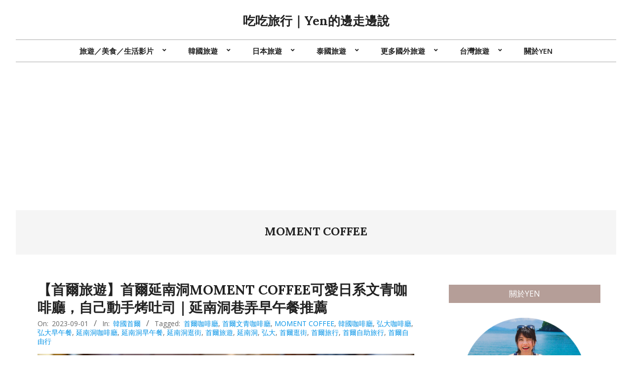

--- FILE ---
content_type: text/html; charset=UTF-8
request_url: https://yenliving.com/tag/moment-coffee/
body_size: 19045
content:
<!DOCTYPE html>
<html lang="zh-TW">

<head>
<meta charset="UTF-8" />
<meta name='robots' content='index, follow, max-image-preview:large, max-snippet:-1, max-video-preview:-1' />
	<style>img:is([sizes="auto" i], [sizes^="auto," i]) { contain-intrinsic-size: 3000px 1500px }</style>
	<meta name="viewport" content="width=device-width, initial-scale=1" />
<meta name="generator" content="Unos 2.12.1" />

	<!-- This site is optimized with the Yoast SEO plugin v26.7 - https://yoast.com/wordpress/plugins/seo/ -->
	<title>MOMENT COFFEE 彙整 - 吃吃旅行｜Yen的邊走邊說</title>
	<link rel="canonical" href="https://yenliving.com/tag/moment-coffee/" />
	<meta property="og:locale" content="zh_TW" />
	<meta property="og:type" content="article" />
	<meta property="og:title" content="MOMENT COFFEE 彙整 - 吃吃旅行｜Yen的邊走邊說" />
	<meta property="og:url" content="https://yenliving.com/tag/moment-coffee/" />
	<meta property="og:site_name" content="吃吃旅行｜Yen的邊走邊說" />
	<meta name="twitter:card" content="summary_large_image" />
	<script type="application/ld+json" class="yoast-schema-graph">{"@context":"https://schema.org","@graph":[{"@type":"CollectionPage","@id":"https://yenliving.com/tag/moment-coffee/","url":"https://yenliving.com/tag/moment-coffee/","name":"MOMENT COFFEE 彙整 - 吃吃旅行｜Yen的邊走邊說","isPartOf":{"@id":"https://yenliving.com/#website"},"breadcrumb":{"@id":"https://yenliving.com/tag/moment-coffee/#breadcrumb"},"inLanguage":"zh-TW"},{"@type":"BreadcrumbList","@id":"https://yenliving.com/tag/moment-coffee/#breadcrumb","itemListElement":[{"@type":"ListItem","position":1,"name":"首頁","item":"https://yenliving.com/"},{"@type":"ListItem","position":2,"name":"MOMENT COFFEE"}]},{"@type":"WebSite","@id":"https://yenliving.com/#website","url":"https://yenliving.com/","name":"吃吃旅行｜Yen的邊走邊說","description":"","potentialAction":[{"@type":"SearchAction","target":{"@type":"EntryPoint","urlTemplate":"https://yenliving.com/?s={search_term_string}"},"query-input":{"@type":"PropertyValueSpecification","valueRequired":true,"valueName":"search_term_string"}}],"inLanguage":"zh-TW"}]}</script>
	<!-- / Yoast SEO plugin. -->


<link rel='dns-prefetch' href='//www.googletagmanager.com' />
<link rel='dns-prefetch' href='//stats.wp.com' />
<link rel='dns-prefetch' href='//fonts.googleapis.com' />
<link rel='dns-prefetch' href='//pagead2.googlesyndication.com' />
<link rel='preconnect' href='//i0.wp.com' />
<link rel="preload" href="https://yenliving.com/wp-content/themes/unos/library/fonticons/webfonts/fa-solid-900.woff2" as="font" crossorigin="anonymous">
<link rel="preload" href="https://yenliving.com/wp-content/themes/unos/library/fonticons/webfonts/fa-regular-400.woff2" as="font" crossorigin="anonymous">
<link rel="preload" href="https://yenliving.com/wp-content/themes/unos/library/fonticons/webfonts/fa-brands-400.woff2" as="font" crossorigin="anonymous">
<script>
window._wpemojiSettings = {"baseUrl":"https:\/\/s.w.org\/images\/core\/emoji\/16.0.1\/72x72\/","ext":".png","svgUrl":"https:\/\/s.w.org\/images\/core\/emoji\/16.0.1\/svg\/","svgExt":".svg","source":{"concatemoji":"https:\/\/yenliving.com\/wp-includes\/js\/wp-emoji-release.min.js?ver=6.8.3"}};
/*! This file is auto-generated */
!function(s,n){var o,i,e;function c(e){try{var t={supportTests:e,timestamp:(new Date).valueOf()};sessionStorage.setItem(o,JSON.stringify(t))}catch(e){}}function p(e,t,n){e.clearRect(0,0,e.canvas.width,e.canvas.height),e.fillText(t,0,0);var t=new Uint32Array(e.getImageData(0,0,e.canvas.width,e.canvas.height).data),a=(e.clearRect(0,0,e.canvas.width,e.canvas.height),e.fillText(n,0,0),new Uint32Array(e.getImageData(0,0,e.canvas.width,e.canvas.height).data));return t.every(function(e,t){return e===a[t]})}function u(e,t){e.clearRect(0,0,e.canvas.width,e.canvas.height),e.fillText(t,0,0);for(var n=e.getImageData(16,16,1,1),a=0;a<n.data.length;a++)if(0!==n.data[a])return!1;return!0}function f(e,t,n,a){switch(t){case"flag":return n(e,"\ud83c\udff3\ufe0f\u200d\u26a7\ufe0f","\ud83c\udff3\ufe0f\u200b\u26a7\ufe0f")?!1:!n(e,"\ud83c\udde8\ud83c\uddf6","\ud83c\udde8\u200b\ud83c\uddf6")&&!n(e,"\ud83c\udff4\udb40\udc67\udb40\udc62\udb40\udc65\udb40\udc6e\udb40\udc67\udb40\udc7f","\ud83c\udff4\u200b\udb40\udc67\u200b\udb40\udc62\u200b\udb40\udc65\u200b\udb40\udc6e\u200b\udb40\udc67\u200b\udb40\udc7f");case"emoji":return!a(e,"\ud83e\udedf")}return!1}function g(e,t,n,a){var r="undefined"!=typeof WorkerGlobalScope&&self instanceof WorkerGlobalScope?new OffscreenCanvas(300,150):s.createElement("canvas"),o=r.getContext("2d",{willReadFrequently:!0}),i=(o.textBaseline="top",o.font="600 32px Arial",{});return e.forEach(function(e){i[e]=t(o,e,n,a)}),i}function t(e){var t=s.createElement("script");t.src=e,t.defer=!0,s.head.appendChild(t)}"undefined"!=typeof Promise&&(o="wpEmojiSettingsSupports",i=["flag","emoji"],n.supports={everything:!0,everythingExceptFlag:!0},e=new Promise(function(e){s.addEventListener("DOMContentLoaded",e,{once:!0})}),new Promise(function(t){var n=function(){try{var e=JSON.parse(sessionStorage.getItem(o));if("object"==typeof e&&"number"==typeof e.timestamp&&(new Date).valueOf()<e.timestamp+604800&&"object"==typeof e.supportTests)return e.supportTests}catch(e){}return null}();if(!n){if("undefined"!=typeof Worker&&"undefined"!=typeof OffscreenCanvas&&"undefined"!=typeof URL&&URL.createObjectURL&&"undefined"!=typeof Blob)try{var e="postMessage("+g.toString()+"("+[JSON.stringify(i),f.toString(),p.toString(),u.toString()].join(",")+"));",a=new Blob([e],{type:"text/javascript"}),r=new Worker(URL.createObjectURL(a),{name:"wpTestEmojiSupports"});return void(r.onmessage=function(e){c(n=e.data),r.terminate(),t(n)})}catch(e){}c(n=g(i,f,p,u))}t(n)}).then(function(e){for(var t in e)n.supports[t]=e[t],n.supports.everything=n.supports.everything&&n.supports[t],"flag"!==t&&(n.supports.everythingExceptFlag=n.supports.everythingExceptFlag&&n.supports[t]);n.supports.everythingExceptFlag=n.supports.everythingExceptFlag&&!n.supports.flag,n.DOMReady=!1,n.readyCallback=function(){n.DOMReady=!0}}).then(function(){return e}).then(function(){var e;n.supports.everything||(n.readyCallback(),(e=n.source||{}).concatemoji?t(e.concatemoji):e.wpemoji&&e.twemoji&&(t(e.twemoji),t(e.wpemoji)))}))}((window,document),window._wpemojiSettings);
</script>
<style id='wp-emoji-styles-inline-css'>

	img.wp-smiley, img.emoji {
		display: inline !important;
		border: none !important;
		box-shadow: none !important;
		height: 1em !important;
		width: 1em !important;
		margin: 0 0.07em !important;
		vertical-align: -0.1em !important;
		background: none !important;
		padding: 0 !important;
	}
</style>
<link rel='stylesheet' id='wp-block-library-css' href='https://yenliving.com/wp-includes/css/dist/block-library/style.min.css?ver=6.8.3' media='all' />
<style id='wp-block-library-theme-inline-css'>
.wp-block-audio :where(figcaption){color:#555;font-size:13px;text-align:center}.is-dark-theme .wp-block-audio :where(figcaption){color:#ffffffa6}.wp-block-audio{margin:0 0 1em}.wp-block-code{border:1px solid #ccc;border-radius:4px;font-family:Menlo,Consolas,monaco,monospace;padding:.8em 1em}.wp-block-embed :where(figcaption){color:#555;font-size:13px;text-align:center}.is-dark-theme .wp-block-embed :where(figcaption){color:#ffffffa6}.wp-block-embed{margin:0 0 1em}.blocks-gallery-caption{color:#555;font-size:13px;text-align:center}.is-dark-theme .blocks-gallery-caption{color:#ffffffa6}:root :where(.wp-block-image figcaption){color:#555;font-size:13px;text-align:center}.is-dark-theme :root :where(.wp-block-image figcaption){color:#ffffffa6}.wp-block-image{margin:0 0 1em}.wp-block-pullquote{border-bottom:4px solid;border-top:4px solid;color:currentColor;margin-bottom:1.75em}.wp-block-pullquote cite,.wp-block-pullquote footer,.wp-block-pullquote__citation{color:currentColor;font-size:.8125em;font-style:normal;text-transform:uppercase}.wp-block-quote{border-left:.25em solid;margin:0 0 1.75em;padding-left:1em}.wp-block-quote cite,.wp-block-quote footer{color:currentColor;font-size:.8125em;font-style:normal;position:relative}.wp-block-quote:where(.has-text-align-right){border-left:none;border-right:.25em solid;padding-left:0;padding-right:1em}.wp-block-quote:where(.has-text-align-center){border:none;padding-left:0}.wp-block-quote.is-large,.wp-block-quote.is-style-large,.wp-block-quote:where(.is-style-plain){border:none}.wp-block-search .wp-block-search__label{font-weight:700}.wp-block-search__button{border:1px solid #ccc;padding:.375em .625em}:where(.wp-block-group.has-background){padding:1.25em 2.375em}.wp-block-separator.has-css-opacity{opacity:.4}.wp-block-separator{border:none;border-bottom:2px solid;margin-left:auto;margin-right:auto}.wp-block-separator.has-alpha-channel-opacity{opacity:1}.wp-block-separator:not(.is-style-wide):not(.is-style-dots){width:100px}.wp-block-separator.has-background:not(.is-style-dots){border-bottom:none;height:1px}.wp-block-separator.has-background:not(.is-style-wide):not(.is-style-dots){height:2px}.wp-block-table{margin:0 0 1em}.wp-block-table td,.wp-block-table th{word-break:normal}.wp-block-table :where(figcaption){color:#555;font-size:13px;text-align:center}.is-dark-theme .wp-block-table :where(figcaption){color:#ffffffa6}.wp-block-video :where(figcaption){color:#555;font-size:13px;text-align:center}.is-dark-theme .wp-block-video :where(figcaption){color:#ffffffa6}.wp-block-video{margin:0 0 1em}:root :where(.wp-block-template-part.has-background){margin-bottom:0;margin-top:0;padding:1.25em 2.375em}
</style>
<style id='classic-theme-styles-inline-css'>
/*! This file is auto-generated */
.wp-block-button__link{color:#fff;background-color:#32373c;border-radius:9999px;box-shadow:none;text-decoration:none;padding:calc(.667em + 2px) calc(1.333em + 2px);font-size:1.125em}.wp-block-file__button{background:#32373c;color:#fff;text-decoration:none}
</style>
<style id='achang-pencil-box-style-box-style-inline-css'>
.apb-highlighter-highlight{background:linear-gradient(to top,var(--apb-highlighter-color,#fff59d) 60%,transparent 60%);padding:2px 4px}.apb-highlighter-highlight,.apb-highlighter-line{border-radius:2px;-webkit-box-decoration-break:clone;box-decoration-break:clone;display:inline}.apb-highlighter-line{background:linear-gradient(transparent 40%,hsla(0,0%,100%,0) 40%,var(--apb-highlighter-color,#ccff90) 50%,transparent 70%);padding:3px 6px}.apb-underline{background:transparent;-webkit-box-decoration-break:clone;box-decoration-break:clone;display:inline;padding-bottom:2px;text-decoration:none}.apb-underline-normal{border-bottom:2px solid var(--apb-underline-color,red);padding-bottom:3px}.apb-underline-wavy{text-decoration-color:var(--apb-underline-color,red);text-decoration-line:underline;-webkit-text-decoration-skip-ink:none;text-decoration-skip-ink:none;text-decoration-style:wavy;text-decoration-thickness:2px;text-underline-offset:3px}.apb-underline-dashed{border-bottom:2px dashed var(--apb-underline-color,red);padding-bottom:3px}.apb-underline-crayon{background:linear-gradient(transparent 40%,hsla(0,0%,100%,0) 40%,var(--apb-underline-color,red) 90%,transparent 95%);border-radius:3px;padding:3px 6px;position:relative}.apb-font-size{display:inline}.apb-style-box{margin:1em 0;position:relative}.apb-style-box .apb-box-title{align-items:center;color:var(--apb-title-color,inherit);display:flex;font-size:var(--apb-title-font-size,1.2em);font-weight:700}.apb-style-box .apb-box-title .apb-title-icon{font-size:1em;margin-right:10px}.apb-style-box .apb-box-title .apb-title-text{flex-grow:1}.apb-style-box .apb-box-content>:first-child{margin-top:0}.apb-style-box .apb-box-content>:last-child{margin-bottom:0}.apb-layout-info{border-color:var(--apb-box-color,#ddd);border-radius:4px;border-style:var(--apb-border-line-style,solid);border-width:var(--apb-border-width,2px)}.apb-layout-info .apb-box-title{background-color:var(--apb-box-color,#ddd);color:var(--apb-title-color,#333);padding:10px 15px}.apb-layout-info .apb-box-content{background-color:#fff;padding:15px}.apb-layout-alert{border:1px solid transparent;border-radius:.375rem;padding:1rem}.apb-layout-alert .apb-box-content,.apb-layout-alert .apb-box-title{background:transparent;padding:0}.apb-layout-alert .apb-box-title{margin-bottom:.5rem}.apb-layout-alert.apb-alert-type-custom{background-color:var(--apb-box-color,#cfe2ff);border-color:var(--apb-border-color,#9ec5fe);border-style:var(--apb-border-line-style,solid);border-width:var(--apb-border-width,1px);color:var(--apb-title-color,#333)}.apb-layout-alert.apb-alert-type-custom .apb-box-title{color:var(--apb-title-color,#333)}.apb-layout-alert.apb-alert-type-info{background-color:#cfe2ff;border-color:#9ec5fe;color:#0a58ca}.apb-layout-alert.apb-alert-type-info .apb-box-title{color:var(--apb-title-color,#0a58ca)}.apb-layout-alert.apb-alert-type-success{background-color:#d1e7dd;border-color:#a3cfbb;color:#146c43}.apb-layout-alert.apb-alert-type-success .apb-box-title{color:var(--apb-title-color,#146c43)}.apb-layout-alert.apb-alert-type-warning{background-color:#fff3cd;border-color:#ffecb5;color:#664d03}.apb-layout-alert.apb-alert-type-warning .apb-box-title{color:var(--apb-title-color,#664d03)}.apb-layout-alert.apb-alert-type-danger{background-color:#f8d7da;border-color:#f1aeb5;color:#842029}.apb-layout-alert.apb-alert-type-danger .apb-box-title{color:var(--apb-title-color,#842029)}.apb-layout-morandi-alert{background-color:var(--apb-box-color,#f7f4eb);border:1px solid var(--apb-box-color,#f7f4eb);border-left:var(--apb-border-width,4px) solid var(--apb-border-color,#d9d2c6);border-radius:.375rem;box-shadow:0 1px 2px 0 rgba(0,0,0,.05);padding:1rem}.apb-layout-morandi-alert .apb-box-title{background:transparent;color:var(--apb-title-color,#2d3748);font-size:var(--apb-title-font-size,1em);font-weight:700;margin-bottom:.25rem;padding:0}.apb-layout-morandi-alert .apb-box-content{background:transparent;color:#4a5568;padding:0}.apb-layout-centered-title{background-color:#fff;border-color:var(--apb-box-color,#ddd);border-radius:4px;border-style:var(--apb-border-line-style,solid);border-width:var(--apb-border-width,2px);margin-top:1.5em;padding:25px 15px 15px;position:relative}.apb-layout-centered-title .apb-box-title{background:var(--apb-title-bg-color,#fff);color:var(--apb-title-color,var(--apb-box-color,#333));left:20px;padding:0 10px;position:absolute;top:-.8em}.apb-layout-centered-title .apb-box-content{background:transparent;padding:0}.wp-block-achang-pencil-box-code-box{border-radius:8px;box-shadow:0 2px 8px rgba(0,0,0,.1);font-family:Consolas,Monaco,Courier New,monospace;margin:1.5em 0;overflow:hidden;position:relative}.wp-block-achang-pencil-box-code-box .apb-code-box-header{align-items:center;border-bottom:1px solid;display:flex;font-size:13px;font-weight:500;justify-content:space-between;padding:12px 16px;position:relative}.wp-block-achang-pencil-box-code-box .apb-code-box-header .apb-code-language{font-family:-apple-system,BlinkMacSystemFont,Segoe UI,Roboto,sans-serif}.wp-block-achang-pencil-box-code-box .apb-code-content-wrapper{background:transparent;display:flex;max-height:500px;overflow:hidden;position:relative}.wp-block-achang-pencil-box-code-box .apb-line-numbers{border-right:1px solid;flex-shrink:0;font-size:14px;line-height:1.5;min-width:50px;overflow-y:auto;padding:16px 8px;text-align:right;-webkit-user-select:none;-moz-user-select:none;user-select:none;-ms-overflow-style:none;position:relative;scrollbar-width:none;z-index:1}.wp-block-achang-pencil-box-code-box .apb-line-numbers::-webkit-scrollbar{display:none}.wp-block-achang-pencil-box-code-box .apb-line-numbers .apb-line-number{display:block;line-height:1.5;white-space:nowrap}.wp-block-achang-pencil-box-code-box .apb-code-box-content{background:transparent;flex:1;font-size:14px;line-height:1.5;margin:0;min-width:0;overflow:auto;padding:16px;position:relative;white-space:pre!important;z-index:0}.wp-block-achang-pencil-box-code-box .apb-code-box-content code{background:transparent;border:none;display:block;font-family:inherit;font-size:inherit;line-height:inherit;margin:0;overflow-wrap:normal!important;padding:0;white-space:pre!important;word-break:normal!important}.wp-block-achang-pencil-box-code-box .apb-code-box-content code .token{display:inline}.wp-block-achang-pencil-box-code-box .apb-copy-button{background:transparent;border:1px solid;border-radius:4px;cursor:pointer;font-family:-apple-system,BlinkMacSystemFont,Segoe UI,Roboto,sans-serif;font-size:12px;padding:6px 12px;transition:all .2s ease}.wp-block-achang-pencil-box-code-box .apb-copy-button:hover{opacity:.8}.wp-block-achang-pencil-box-code-box .apb-copy-button:active{transform:scale(.95)}.wp-block-achang-pencil-box-code-box .apb-copy-button.apb-copy-success{animation:copySuccess .6s ease;background-color:#d4edda!important;border-color:#28a745!important;color:#155724!important}.wp-block-achang-pencil-box-code-box .apb-copy-button.apb-copy-error{animation:copyError .6s ease;background-color:#f8d7da!important;border-color:#dc3545!important;color:#721c24!important}.wp-block-achang-pencil-box-code-box .apb-copy-button-standalone{position:absolute;right:12px;top:12px;z-index:1}.apb-code-style-style-1{background:#f8f9fa;border:1px solid #e9ecef}.apb-code-style-style-1 .apb-code-box-header{background:#fff;border-bottom-color:#dee2e6;color:#495057}.apb-code-style-style-1 .apb-line-numbers{background:#f1f3f4;border-right-color:#dee2e6;color:#6c757d}.apb-code-style-style-1 .apb-code-box-content{background:#fff;color:#212529;text-shadow:none}.apb-code-style-style-1 .apb-code-box-content code[class*=language-]{text-shadow:none}.apb-code-style-style-1 .apb-copy-button{background:hsla(0,0%,100%,.8);border-color:#6c757d;color:#495057}.apb-code-style-style-1 .apb-copy-button:hover{background:#f8f9fa;border-color:#495057}.apb-code-style-style-1 .apb-copy-button.apb-copy-success{background:#d4edda;border-color:#28a745;color:#155724}.apb-code-style-style-1 .apb-copy-button.apb-copy-error{background:#f8d7da;border-color:#dc3545;color:#721c24}.apb-code-style-style-1 code .token.cdata,.apb-code-style-style-1 code .token.comment,.apb-code-style-style-1 code .token.doctype,.apb-code-style-style-1 code .token.prolog{color:#5a6b73}.apb-code-style-style-1 code .token.punctuation{color:#666}.apb-code-style-style-1 code .token.boolean,.apb-code-style-style-1 code .token.constant,.apb-code-style-style-1 code .token.deleted,.apb-code-style-style-1 code .token.number,.apb-code-style-style-1 code .token.property,.apb-code-style-style-1 code .token.symbol,.apb-code-style-style-1 code .token.tag{color:#d73a49}.apb-code-style-style-1 code .token.attr-name,.apb-code-style-style-1 code .token.builtin,.apb-code-style-style-1 code .token.char,.apb-code-style-style-1 code .token.inserted,.apb-code-style-style-1 code .token.selector,.apb-code-style-style-1 code .token.string{color:#22863a}.apb-code-style-style-1 code .token.entity,.apb-code-style-style-1 code .token.operator,.apb-code-style-style-1 code .token.url{color:#6f42c1}.apb-code-style-style-1 code .token.atrule,.apb-code-style-style-1 code .token.attr-value,.apb-code-style-style-1 code .token.keyword{color:#005cc5}.apb-code-style-style-1 code .token.class-name,.apb-code-style-style-1 code .token.function{color:#6f42c1}.apb-code-style-style-1 code .token.important,.apb-code-style-style-1 code .token.regex,.apb-code-style-style-1 code .token.variable{color:#e36209}.apb-code-style-style-2{background:#1e1e1e;border:1px solid #333}.apb-code-style-style-2 .apb-code-box-header{background:#2d2d30;border-bottom-color:#3e3e42;color:#ccc}.apb-code-style-style-2 .apb-line-numbers{background:#252526;border-right-color:#3e3e42;color:#858585}.apb-code-style-style-2 .apb-code-box-content{background:#1e1e1e;color:#f0f0f0}.apb-code-style-style-2 .apb-copy-button{background:rgba(45,45,48,.8);border-color:#6c6c6c;color:#ccc}.apb-code-style-style-2 .apb-copy-button:hover{background:#3e3e42;border-color:#ccc}.apb-code-style-style-2 .apb-copy-button.apb-copy-success{background:#0e5132;border-color:#28a745;color:#d4edda}.apb-code-style-style-2 .apb-copy-button.apb-copy-error{background:#58151c;border-color:#dc3545;color:#f8d7da}.apb-code-style-style-2 code .token.cdata,.apb-code-style-style-2 code .token.comment,.apb-code-style-style-2 code .token.doctype,.apb-code-style-style-2 code .token.prolog{color:#6a9955}.apb-code-style-style-2 code .token.punctuation{color:#d4d4d4}.apb-code-style-style-2 code .token.boolean,.apb-code-style-style-2 code .token.constant,.apb-code-style-style-2 code .token.deleted,.apb-code-style-style-2 code .token.number,.apb-code-style-style-2 code .token.property,.apb-code-style-style-2 code .token.symbol,.apb-code-style-style-2 code .token.tag{color:#b5cea8}.apb-code-style-style-2 code .token.attr-name,.apb-code-style-style-2 code .token.builtin,.apb-code-style-style-2 code .token.char,.apb-code-style-style-2 code .token.inserted,.apb-code-style-style-2 code .token.selector,.apb-code-style-style-2 code .token.string{color:#ce9178}.apb-code-style-style-2 code .token.entity,.apb-code-style-style-2 code .token.operator,.apb-code-style-style-2 code .token.url{color:#d4d4d4}.apb-code-style-style-2 code .token.atrule,.apb-code-style-style-2 code .token.attr-value,.apb-code-style-style-2 code .token.keyword{color:#569cd6}.apb-code-style-style-2 code .token.class-name,.apb-code-style-style-2 code .token.function{color:#dcdcaa}.apb-code-style-style-2 code .token.important,.apb-code-style-style-2 code .token.regex,.apb-code-style-style-2 code .token.variable{color:#ff8c00}@keyframes copySuccess{0%{transform:scale(1)}50%{background-color:#28a745;color:#fff;transform:scale(1.1)}to{transform:scale(1)}}@keyframes copyError{0%{transform:translateX(0)}25%{transform:translateX(-5px)}75%{transform:translateX(5px)}to{transform:translateX(0)}}@media(max-width:768px){.wp-block-achang-pencil-box-code-box .apb-code-box-header{font-size:12px;padding:10px 12px}.wp-block-achang-pencil-box-code-box .apb-line-numbers{font-size:11px;min-width:35px;padding:12px 6px}.wp-block-achang-pencil-box-code-box .apb-code-box-content{font-size:13px;padding:12px}.wp-block-achang-pencil-box-code-box .apb-copy-button{font-size:11px;padding:4px 8px}}@media print{.wp-block-achang-pencil-box-code-box{border:1px solid #000;box-shadow:none}.wp-block-achang-pencil-box-code-box .apb-copy-button{display:none}.wp-block-achang-pencil-box-code-box .apb-code-content-wrapper{max-height:none;overflow:visible}}

</style>
<link rel='stylesheet' id='mediaelement-css' href='https://yenliving.com/wp-includes/js/mediaelement/mediaelementplayer-legacy.min.css?ver=4.2.17' media='all' />
<link rel='stylesheet' id='wp-mediaelement-css' href='https://yenliving.com/wp-includes/js/mediaelement/wp-mediaelement.min.css?ver=6.8.3' media='all' />
<style id='jetpack-sharing-buttons-style-inline-css'>
.jetpack-sharing-buttons__services-list{display:flex;flex-direction:row;flex-wrap:wrap;gap:0;list-style-type:none;margin:5px;padding:0}.jetpack-sharing-buttons__services-list.has-small-icon-size{font-size:12px}.jetpack-sharing-buttons__services-list.has-normal-icon-size{font-size:16px}.jetpack-sharing-buttons__services-list.has-large-icon-size{font-size:24px}.jetpack-sharing-buttons__services-list.has-huge-icon-size{font-size:36px}@media print{.jetpack-sharing-buttons__services-list{display:none!important}}.editor-styles-wrapper .wp-block-jetpack-sharing-buttons{gap:0;padding-inline-start:0}ul.jetpack-sharing-buttons__services-list.has-background{padding:1.25em 2.375em}
</style>
<style id='global-styles-inline-css'>
:root{--wp--preset--aspect-ratio--square: 1;--wp--preset--aspect-ratio--4-3: 4/3;--wp--preset--aspect-ratio--3-4: 3/4;--wp--preset--aspect-ratio--3-2: 3/2;--wp--preset--aspect-ratio--2-3: 2/3;--wp--preset--aspect-ratio--16-9: 16/9;--wp--preset--aspect-ratio--9-16: 9/16;--wp--preset--color--black: #000000;--wp--preset--color--cyan-bluish-gray: #abb8c3;--wp--preset--color--white: #ffffff;--wp--preset--color--pale-pink: #f78da7;--wp--preset--color--vivid-red: #cf2e2e;--wp--preset--color--luminous-vivid-orange: #ff6900;--wp--preset--color--luminous-vivid-amber: #fcb900;--wp--preset--color--light-green-cyan: #7bdcb5;--wp--preset--color--vivid-green-cyan: #00d084;--wp--preset--color--pale-cyan-blue: #8ed1fc;--wp--preset--color--vivid-cyan-blue: #0693e3;--wp--preset--color--vivid-purple: #9b51e0;--wp--preset--color--accent: #b59e98;--wp--preset--color--accent-font: #ffffff;--wp--preset--gradient--vivid-cyan-blue-to-vivid-purple: linear-gradient(135deg,rgba(6,147,227,1) 0%,rgb(155,81,224) 100%);--wp--preset--gradient--light-green-cyan-to-vivid-green-cyan: linear-gradient(135deg,rgb(122,220,180) 0%,rgb(0,208,130) 100%);--wp--preset--gradient--luminous-vivid-amber-to-luminous-vivid-orange: linear-gradient(135deg,rgba(252,185,0,1) 0%,rgba(255,105,0,1) 100%);--wp--preset--gradient--luminous-vivid-orange-to-vivid-red: linear-gradient(135deg,rgba(255,105,0,1) 0%,rgb(207,46,46) 100%);--wp--preset--gradient--very-light-gray-to-cyan-bluish-gray: linear-gradient(135deg,rgb(238,238,238) 0%,rgb(169,184,195) 100%);--wp--preset--gradient--cool-to-warm-spectrum: linear-gradient(135deg,rgb(74,234,220) 0%,rgb(151,120,209) 20%,rgb(207,42,186) 40%,rgb(238,44,130) 60%,rgb(251,105,98) 80%,rgb(254,248,76) 100%);--wp--preset--gradient--blush-light-purple: linear-gradient(135deg,rgb(255,206,236) 0%,rgb(152,150,240) 100%);--wp--preset--gradient--blush-bordeaux: linear-gradient(135deg,rgb(254,205,165) 0%,rgb(254,45,45) 50%,rgb(107,0,62) 100%);--wp--preset--gradient--luminous-dusk: linear-gradient(135deg,rgb(255,203,112) 0%,rgb(199,81,192) 50%,rgb(65,88,208) 100%);--wp--preset--gradient--pale-ocean: linear-gradient(135deg,rgb(255,245,203) 0%,rgb(182,227,212) 50%,rgb(51,167,181) 100%);--wp--preset--gradient--electric-grass: linear-gradient(135deg,rgb(202,248,128) 0%,rgb(113,206,126) 100%);--wp--preset--gradient--midnight: linear-gradient(135deg,rgb(2,3,129) 0%,rgb(40,116,252) 100%);--wp--preset--font-size--small: 13px;--wp--preset--font-size--medium: 20px;--wp--preset--font-size--large: 36px;--wp--preset--font-size--x-large: 42px;--wp--preset--spacing--20: 0.44rem;--wp--preset--spacing--30: 0.67rem;--wp--preset--spacing--40: 1rem;--wp--preset--spacing--50: 1.5rem;--wp--preset--spacing--60: 2.25rem;--wp--preset--spacing--70: 3.38rem;--wp--preset--spacing--80: 5.06rem;--wp--preset--shadow--natural: 6px 6px 9px rgba(0, 0, 0, 0.2);--wp--preset--shadow--deep: 12px 12px 50px rgba(0, 0, 0, 0.4);--wp--preset--shadow--sharp: 6px 6px 0px rgba(0, 0, 0, 0.2);--wp--preset--shadow--outlined: 6px 6px 0px -3px rgba(255, 255, 255, 1), 6px 6px rgba(0, 0, 0, 1);--wp--preset--shadow--crisp: 6px 6px 0px rgba(0, 0, 0, 1);}:where(.is-layout-flex){gap: 0.5em;}:where(.is-layout-grid){gap: 0.5em;}body .is-layout-flex{display: flex;}.is-layout-flex{flex-wrap: wrap;align-items: center;}.is-layout-flex > :is(*, div){margin: 0;}body .is-layout-grid{display: grid;}.is-layout-grid > :is(*, div){margin: 0;}:where(.wp-block-columns.is-layout-flex){gap: 2em;}:where(.wp-block-columns.is-layout-grid){gap: 2em;}:where(.wp-block-post-template.is-layout-flex){gap: 1.25em;}:where(.wp-block-post-template.is-layout-grid){gap: 1.25em;}.has-black-color{color: var(--wp--preset--color--black) !important;}.has-cyan-bluish-gray-color{color: var(--wp--preset--color--cyan-bluish-gray) !important;}.has-white-color{color: var(--wp--preset--color--white) !important;}.has-pale-pink-color{color: var(--wp--preset--color--pale-pink) !important;}.has-vivid-red-color{color: var(--wp--preset--color--vivid-red) !important;}.has-luminous-vivid-orange-color{color: var(--wp--preset--color--luminous-vivid-orange) !important;}.has-luminous-vivid-amber-color{color: var(--wp--preset--color--luminous-vivid-amber) !important;}.has-light-green-cyan-color{color: var(--wp--preset--color--light-green-cyan) !important;}.has-vivid-green-cyan-color{color: var(--wp--preset--color--vivid-green-cyan) !important;}.has-pale-cyan-blue-color{color: var(--wp--preset--color--pale-cyan-blue) !important;}.has-vivid-cyan-blue-color{color: var(--wp--preset--color--vivid-cyan-blue) !important;}.has-vivid-purple-color{color: var(--wp--preset--color--vivid-purple) !important;}.has-black-background-color{background-color: var(--wp--preset--color--black) !important;}.has-cyan-bluish-gray-background-color{background-color: var(--wp--preset--color--cyan-bluish-gray) !important;}.has-white-background-color{background-color: var(--wp--preset--color--white) !important;}.has-pale-pink-background-color{background-color: var(--wp--preset--color--pale-pink) !important;}.has-vivid-red-background-color{background-color: var(--wp--preset--color--vivid-red) !important;}.has-luminous-vivid-orange-background-color{background-color: var(--wp--preset--color--luminous-vivid-orange) !important;}.has-luminous-vivid-amber-background-color{background-color: var(--wp--preset--color--luminous-vivid-amber) !important;}.has-light-green-cyan-background-color{background-color: var(--wp--preset--color--light-green-cyan) !important;}.has-vivid-green-cyan-background-color{background-color: var(--wp--preset--color--vivid-green-cyan) !important;}.has-pale-cyan-blue-background-color{background-color: var(--wp--preset--color--pale-cyan-blue) !important;}.has-vivid-cyan-blue-background-color{background-color: var(--wp--preset--color--vivid-cyan-blue) !important;}.has-vivid-purple-background-color{background-color: var(--wp--preset--color--vivid-purple) !important;}.has-black-border-color{border-color: var(--wp--preset--color--black) !important;}.has-cyan-bluish-gray-border-color{border-color: var(--wp--preset--color--cyan-bluish-gray) !important;}.has-white-border-color{border-color: var(--wp--preset--color--white) !important;}.has-pale-pink-border-color{border-color: var(--wp--preset--color--pale-pink) !important;}.has-vivid-red-border-color{border-color: var(--wp--preset--color--vivid-red) !important;}.has-luminous-vivid-orange-border-color{border-color: var(--wp--preset--color--luminous-vivid-orange) !important;}.has-luminous-vivid-amber-border-color{border-color: var(--wp--preset--color--luminous-vivid-amber) !important;}.has-light-green-cyan-border-color{border-color: var(--wp--preset--color--light-green-cyan) !important;}.has-vivid-green-cyan-border-color{border-color: var(--wp--preset--color--vivid-green-cyan) !important;}.has-pale-cyan-blue-border-color{border-color: var(--wp--preset--color--pale-cyan-blue) !important;}.has-vivid-cyan-blue-border-color{border-color: var(--wp--preset--color--vivid-cyan-blue) !important;}.has-vivid-purple-border-color{border-color: var(--wp--preset--color--vivid-purple) !important;}.has-vivid-cyan-blue-to-vivid-purple-gradient-background{background: var(--wp--preset--gradient--vivid-cyan-blue-to-vivid-purple) !important;}.has-light-green-cyan-to-vivid-green-cyan-gradient-background{background: var(--wp--preset--gradient--light-green-cyan-to-vivid-green-cyan) !important;}.has-luminous-vivid-amber-to-luminous-vivid-orange-gradient-background{background: var(--wp--preset--gradient--luminous-vivid-amber-to-luminous-vivid-orange) !important;}.has-luminous-vivid-orange-to-vivid-red-gradient-background{background: var(--wp--preset--gradient--luminous-vivid-orange-to-vivid-red) !important;}.has-very-light-gray-to-cyan-bluish-gray-gradient-background{background: var(--wp--preset--gradient--very-light-gray-to-cyan-bluish-gray) !important;}.has-cool-to-warm-spectrum-gradient-background{background: var(--wp--preset--gradient--cool-to-warm-spectrum) !important;}.has-blush-light-purple-gradient-background{background: var(--wp--preset--gradient--blush-light-purple) !important;}.has-blush-bordeaux-gradient-background{background: var(--wp--preset--gradient--blush-bordeaux) !important;}.has-luminous-dusk-gradient-background{background: var(--wp--preset--gradient--luminous-dusk) !important;}.has-pale-ocean-gradient-background{background: var(--wp--preset--gradient--pale-ocean) !important;}.has-electric-grass-gradient-background{background: var(--wp--preset--gradient--electric-grass) !important;}.has-midnight-gradient-background{background: var(--wp--preset--gradient--midnight) !important;}.has-small-font-size{font-size: var(--wp--preset--font-size--small) !important;}.has-medium-font-size{font-size: var(--wp--preset--font-size--medium) !important;}.has-large-font-size{font-size: var(--wp--preset--font-size--large) !important;}.has-x-large-font-size{font-size: var(--wp--preset--font-size--x-large) !important;}
:where(.wp-block-post-template.is-layout-flex){gap: 1.25em;}:where(.wp-block-post-template.is-layout-grid){gap: 1.25em;}
:where(.wp-block-columns.is-layout-flex){gap: 2em;}:where(.wp-block-columns.is-layout-grid){gap: 2em;}
:root :where(.wp-block-pullquote){font-size: 1.5em;line-height: 1.6;}
</style>
<link rel='stylesheet' id='achang-pencil-box-css' href='https://yenliving.com/wp-content/plugins/achang-pencil-box/public/css/achang-pencil-box-public.css?ver=1.9.3.1762419555.2.12.1' media='all' />
<link rel='stylesheet' id='ez-toc-css' href='https://yenliving.com/wp-content/plugins/easy-table-of-contents/assets/css/screen.min.css?ver=2.0.80' media='all' />
<style id='ez-toc-inline-css'>
div#ez-toc-container .ez-toc-title {font-size: 100%;}div#ez-toc-container .ez-toc-title {font-weight: 400;}div#ez-toc-container ul li , div#ez-toc-container ul li a {font-size: 95%;}div#ez-toc-container ul li , div#ez-toc-container ul li a {font-weight: 500;}div#ez-toc-container nav ul ul li {font-size: 90%;}.ez-toc-box-title {font-weight: bold; margin-bottom: 10px; text-align: center; text-transform: uppercase; letter-spacing: 1px; color: #666; padding-bottom: 5px;position:absolute;top:-4%;left:5%;background-color: inherit;transition: top 0.3s ease;}.ez-toc-box-title.toc-closed {top:-25%;}
.ez-toc-container-direction {direction: ltr;}.ez-toc-counter ul {direction: ltr;counter-reset: item ;}.ez-toc-counter nav ul li a::before {content: counter(item, disc) '  ';margin-right: .2em; counter-increment: item;flex-grow: 0;flex-shrink: 0;float: left; }.ez-toc-widget-direction {direction: ltr;}.ez-toc-widget-container ul {direction: ltr;counter-reset: item ;}.ez-toc-widget-container nav ul li a::before {content: counter(item, disc) '  ';margin-right: .2em; counter-increment: item;flex-grow: 0;flex-shrink: 0;float: left; }
</style>
<link crossorigin="anonymous" rel='stylesheet' id='unos-googlefont-css' href='https://fonts.googleapis.com/css2?family=Open%20Sans:ital,wght@0,300;0,400;0,500;0,600;0,700;0,800;1,400;1,700&#038;family=Lora:ital,wght@0,400;0,700;1,400;1,700&#038;display=swap' media='all' />
<link rel='stylesheet' id='font-awesome-css' href='https://yenliving.com/wp-content/themes/unos/library/fonticons/font-awesome.css?ver=5.15.4' media='all' />
<link rel='stylesheet' id='hoot-style-css' href='https://yenliving.com/wp-content/themes/unos/style.css?ver=2.12.1' media='all' />
<link rel='stylesheet' id='hoot-wpblocks-css' href='https://yenliving.com/wp-content/themes/unos/include/blocks/wpblocks.css?ver=2.12.1' media='all' />
<style id='hoot-wpblocks-inline-css'>
a {  color: #b59e98; }  a:hover {  color: #887672; }  .accent-typo {  background: #b59e98;  color: #ffffff; }  .invert-accent-typo {  background: #ffffff;  color: #b59e98; }  .invert-typo {  color: #ffffff; }  .enforce-typo {  background: #ffffff; }  body.wordpress input[type="submit"], body.wordpress #submit, body.wordpress .button {  border-color: #b59e98;  background: #b59e98;  color: #ffffff; }  body.wordpress input[type="submit"]:hover, body.wordpress #submit:hover, body.wordpress .button:hover, body.wordpress input[type="submit"]:focus, body.wordpress #submit:focus, body.wordpress .button:focus {  color: #b59e98;  background: #ffffff; }  h1, h2, h3, h4, h5, h6, .title, .titlefont {  font-family: "Lora", serif;  text-transform: none; }  #main.main,.below-header {  background: #ffffff; }  #topbar {  background: #b59e98;  color: #ffffff; }  #topbar.js-search .searchform.expand .searchtext {  background: #b59e98; }  #topbar.js-search .searchform.expand .searchtext,#topbar .js-search-placeholder {  color: #ffffff; }  .header-aside-search.js-search .searchform i.fa-search {  color: #b59e98; }  #site-logo.logo-border {  border-color: #b59e98; }  #site-title {  font-family: "Lora", serif;  text-transform: none; }  .site-logo-with-icon #site-title i {  font-size: 20px; }  .site-logo-mixed-image img {  max-width: 200px; }  .site-title-line em {  color: #b59e98; }  .site-title-line mark {  background: #b59e98;  color: #ffffff; }  .site-title-heading-font {  font-family: "Lora", serif; }  .entry-grid .more-link {  font-family: "Lora", serif; }  .menu-items ul {  background: #ffffff; }  .menu-items li.current-menu-item:not(.nohighlight), .menu-items li.current-menu-ancestor, .menu-items li:hover {  background: #b59e98; }  .menu-items li.current-menu-item:not(.nohighlight) > a, .menu-items li.current-menu-ancestor > a, .menu-items li:hover > a {  color: #ffffff; }  .menu-tag {  border-color: #b59e98; }  #header .menu-items li.current-menu-item:not(.nohighlight) > a .menu-tag, #header .menu-items li.current-menu-ancestor > a .menu-tag, #header .menu-items li:hover > a .menu-tag {  background: #ffffff;  color: #b59e98;  border-color: #ffffff; }  .more-link, .more-link a {  color: #b59e98; }  .more-link:hover, .more-link:hover a {  color: #887672; }  .sidebar .widget-title,.sub-footer .widget-title, .footer .widget-title {  background: #b59e98;  color: #ffffff;  border: solid 1px;  border-color: #b59e98; }  .sidebar .widget:hover .widget-title,.sub-footer .widget:hover .widget-title, .footer .widget:hover .widget-title {  background: #ffffff;  color: #b59e98; }  .main-content-grid,.widget,.frontpage-area {  margin-top: 45px; }  .widget,.frontpage-area {  margin-bottom: 45px; }  .frontpage-area.module-bg-highlight, .frontpage-area.module-bg-color, .frontpage-area.module-bg-image {  padding: 45px 0; }  .footer .widget {  margin: 30px 0; }  .js-search .searchform.expand .searchtext {  background: #ffffff; }  #infinite-handle span,.lrm-form a.button, .lrm-form button, .lrm-form button[type=submit], .lrm-form #buddypress input[type=submit], .lrm-form input[type=submit],.widget_breadcrumb_navxt .breadcrumbs > .hoot-bcn-pretext {  background: #b59e98;  color: #ffffff; }  .woocommerce nav.woocommerce-pagination ul li a:focus, .woocommerce nav.woocommerce-pagination ul li a:hover {  color: #887672; }  .woocommerce div.product .woocommerce-tabs ul.tabs li:hover,.woocommerce div.product .woocommerce-tabs ul.tabs li.active {  background: #b59e98; }  .woocommerce div.product .woocommerce-tabs ul.tabs li:hover a, .woocommerce div.product .woocommerce-tabs ul.tabs li:hover a:hover,.woocommerce div.product .woocommerce-tabs ul.tabs li.active a {  color: #ffffff; }  .wc-block-components-button, .woocommerce #respond input#submit.alt, .woocommerce a.button.alt, .woocommerce button.button.alt, .woocommerce input.button.alt {  border-color: #b59e98;  background: #b59e98;  color: #ffffff; }  .wc-block-components-button:hover, .woocommerce #respond input#submit.alt:hover, .woocommerce a.button.alt:hover, .woocommerce button.button.alt:hover, .woocommerce input.button.alt:hover {  background: #ffffff;  color: #b59e98; }  .widget_breadcrumb_navxt .breadcrumbs > .hoot-bcn-pretext:after {  border-left-color: #b59e98; }  :root .has-accent-color,.is-style-outline>.wp-block-button__link:not(.has-text-color), .wp-block-button__link.is-style-outline:not(.has-text-color) {  color: #b59e98; }  :root .has-accent-background-color,.wp-block-button__link,.wp-block-button__link:hover,.wp-block-search__button,.wp-block-search__button:hover, .wp-block-file__button,.wp-block-file__button:hover {  background: #b59e98; }  :root .has-accent-font-color,.wp-block-button__link,.wp-block-button__link:hover,.wp-block-search__button,.wp-block-search__button:hover, .wp-block-file__button,.wp-block-file__button:hover {  color: #ffffff; }  :root .has-accent-font-background-color {  background: #ffffff; }  @media only screen and (max-width: 969px){ .mobilemenu-fixed .menu-toggle, .mobilemenu-fixed .menu-items {  background: #ffffff; }  .sidebar {  margin-top: 45px; }  .frontpage-widgetarea > div.hgrid > [class*="hgrid-span-"] {  margin-bottom: 45px; }  }
</style>
<link rel='stylesheet' id='dtree.css-css' href='https://yenliving.com/wp-content/plugins/wp-dtree-30/wp-dtree.min.css?ver=4.4.5' media='all' />
<script src="https://yenliving.com/wp-includes/js/jquery/jquery.min.js?ver=3.7.1" id="jquery-core-js"></script>
<script src="https://yenliving.com/wp-includes/js/jquery/jquery-migrate.min.js?ver=3.4.1" id="jquery-migrate-js"></script>
<script id="jquery-js-after">
jQuery(document).ready(function() {
	jQuery(".7d61272a407cd32c4649c55d9b76f92d").click(function() {
		jQuery.post(
			"https://yenliving.com/wp-admin/admin-ajax.php", {
				"action": "quick_adsense_onpost_ad_click",
				"quick_adsense_onpost_ad_index": jQuery(this).attr("data-index"),
				"quick_adsense_nonce": "c21fc0bed0",
			}, function(response) { }
		);
	});
});
</script>
<script id="wk-tag-manager-script-js-after">
function shouldTrack(){
var trackLoggedIn = true;
var loggedIn = false;
if(!loggedIn){
return true;
} else if( trackLoggedIn ) {
return true;
}
return false;
}
function hasWKGoogleAnalyticsCookie() {
return (new RegExp('wp_wk_ga_untrack_' + document.location.hostname)).test(document.cookie);
}
if (!hasWKGoogleAnalyticsCookie() && shouldTrack()) {
//Google Tag Manager
(function (w, d, s, l, i) {
w[l] = w[l] || [];
w[l].push({
'gtm.start':
new Date().getTime(), event: 'gtm.js'
});
var f = d.getElementsByTagName(s)[0],
j = d.createElement(s), dl = l != 'dataLayer' ? '&l=' + l : '';
j.async = true;
j.src =
'https://www.googletagmanager.com/gtm.js?id=' + i + dl;
f.parentNode.insertBefore(j, f);
})(window, document, 'script', 'dataLayer', 'GTM-TT5RTLM');
}
</script>

<!-- Google tag (gtag.js) snippet added by Site Kit -->
<!-- Google Analytics snippet added by Site Kit -->
<script src="https://www.googletagmanager.com/gtag/js?id=GT-KF86P3K" id="google_gtagjs-js" async></script>
<script id="google_gtagjs-js-after">
window.dataLayer = window.dataLayer || [];function gtag(){dataLayer.push(arguments);}
gtag("set","linker",{"domains":["yenliving.com"]});
gtag("js", new Date());
gtag("set", "developer_id.dZTNiMT", true);
gtag("config", "GT-KF86P3K");
</script>
<script id="dtree-js-extra">
var WPdTreeSettings = {"animate":"1","duration":"250","imgurl":"https:\/\/yenliving.com\/wp-content\/plugins\/wp-dtree-30\/"};
</script>
<script src="https://yenliving.com/wp-content/plugins/wp-dtree-30/wp-dtree.min.js?ver=4.4.5" id="dtree-js"></script>
<link rel="https://api.w.org/" href="https://yenliving.com/wp-json/" /><link rel="alternate" title="JSON" type="application/json" href="https://yenliving.com/wp-json/wp/v2/tags/1942" /><meta name="generator" content="WordPress 6.8.3" />
<meta name="generator" content="Site Kit by Google 1.170.0" />	<style>img#wpstats{display:none}</style>
		
<!-- Google AdSense meta tags added by Site Kit -->
<meta name="google-adsense-platform-account" content="ca-host-pub-2644536267352236">
<meta name="google-adsense-platform-domain" content="sitekit.withgoogle.com">
<!-- End Google AdSense meta tags added by Site Kit -->
<style id="custom-background-css">
body.custom-background { background-color: #ffffff; }
</style>
	<!-- 這個網址並未提供 amphtml 版本內容。 -->
<!-- Google AdSense snippet added by Site Kit -->
<script async src="https://pagead2.googlesyndication.com/pagead/js/adsbygoogle.js?client=ca-pub-1258115840796104&amp;host=ca-host-pub-2644536267352236" crossorigin="anonymous"></script>

<!-- End Google AdSense snippet added by Site Kit -->
<link rel="icon" href="https://i0.wp.com/yenliving.com/wp-content/uploads/20190618231406_65.png?fit=32%2C32&#038;ssl=1" sizes="32x32" />
<link rel="icon" href="https://i0.wp.com/yenliving.com/wp-content/uploads/20190618231406_65.png?fit=192%2C192&#038;ssl=1" sizes="192x192" />
<link rel="apple-touch-icon" href="https://i0.wp.com/yenliving.com/wp-content/uploads/20190618231406_65.png?fit=180%2C180&#038;ssl=1" />
<meta name="msapplication-TileImage" content="https://i0.wp.com/yenliving.com/wp-content/uploads/20190618231406_65.png?fit=270%2C270&#038;ssl=1" />
		<style id="wp-custom-css">
			#page-wrapper {
    width: 95%;
    margin: 5px auto;
}

.hgrid-span-8 {
    width: 72%;
    margin-left: -1.2em;
	  padding-right:45px;
   	margin-top: 0.5em;
}

.hgrid-span-4 {
    width: 28%;
	padding-left:10px;
    margin-top: 1em;
}

body {
    font-size: 16px;
    line-height: 2.1em;
	}

.sidebar {
    line-height: 2.1em;
}

.entry-grid-content {
    text-align: left;
}

.entry-byline {
    opacity: 1;
    font-size: 14px;
    color: #666;
}

.hgrid-span-8 a{
    color: #0092E7;
    text-decoration-color: #0092E7;
}

.entry-grid .more-link a {
    color: #b59e98;
}

.entry-grid .more-link:after {
    border-bottom: solid 1px;
    width: 150px;
    color: #a7687599;
}

.wp-block-image > figcaption {
    text-align: center;
}

.main .wp-block-gallery {
    background: #fcfcfc;
    padding: 0;
    margin: 0px 0px 0px 0px;
}
.blocks-gallery-grid .blocks-gallery-image, .blocks-gallery-grid .blocks-gallery-item, .wp-block-gallery .blocks-gallery-image, .wp-block-gallery .blocks-gallery-item {
    margin: 0px 16px 16px 0px;
}

.blocks-gallery-grid figcaption, .wp-block-gallery figcaption {
    flex-grow: 1;
    font-size: 13px;
}

blockquote {
    font-style: normal;
    color: #a76875;
    font-size: 16px;
    text-align: left;
}

#jp-relatedposts {
    padding-top: 100px;
}

#jp-relatedposts h3.jp-relatedposts-headline {
    font-size: 12pt;
	  color: #666;
}

.video-container {
  position: relative;
  padding-bottom: 56.25%;
  padding-top: 30px;
  height: 0;
  overflow: hidden;
}

.video-container iframe,
.video-container object,
.video-container embed {
    position: absolute;
    top: 0;
    left: 0;
    width: 100%;
    height: 100%;
}

		</style>
		<link rel="preload" as="image" href="https://i0.wp.com/yenliving.com/wp-content/uploads/20230901173948_98.jpg?w=1000&amp;ssl=1" media="(max-resolution:1000wdpi)"><link rel="preload" as="image" href="https://i0.wp.com/yenliving.com/wp-content/uploads/20230901173948_98.jpg?resize=768%2C512&amp;ssl=1" media="(max-resolution:768wdpi)"><link rel="preload" as="image" href="https://i0.wp.com/yenliving.com/wp-content/uploads/20230901173948_98.jpg?resize=465%2C310&amp;ssl=1" media="(max-resolution:465wdpi)"><link rel="preload" as="image" href="https://i0.wp.com/yenliving.com/wp-content/uploads/20230901173948_98.jpg?resize=695%2C464&amp;ssl=1" media="(max-resolution:695wdpi)"></head>

<body class="archive tag tag-moment-coffee tag-1942 custom-background wp-theme-unos unos wordpress ltr zh zh-tw parent-theme logged-out display-header-text plural taxonomy taxonomy-post_tag taxonomy-post_tag-moment-coffee" dir="ltr" itemscope="itemscope" itemtype="https://schema.org/Blog">


	<noscript>
    <iframe src="https://www.googletagmanager.com/ns.html?id=GTM-TT5RTLM" height="0" width="0"
        style="display:none;visibility:hidden"></iframe>
</noscript>


	<a href="#main" class="screen-reader-text">Skip to content</a>

	
	<div id="page-wrapper" class=" site-stretch page-wrapper sitewrap-wide-right sidebarsN sidebars1 hoot-cf7-style hoot-mapp-style hoot-jetpack-style hoot-sticky-sidebar">

		
		<header id="header" class="site-header header-layout-primary-none header-layout-secondary-bottom" role="banner" itemscope="itemscope" itemtype="https://schema.org/WPHeader">

			
			<div id="header-primary" class=" header-part header-primary header-primary-none">
				<div class="hgrid">
					<div class="table hgrid-span-12">
							<div id="branding" class="site-branding branding table-cell-mid">
		<div id="site-logo" class="site-logo-text">
			<div id="site-logo-text" class="site-logo-text site-logo-text-tiny"><div id="site-title" class="site-title" itemprop="headline"><a href="https://yenliving.com" rel="home" itemprop="url"><span class="blogname">吃吃旅行｜Yen的邊走邊說</span></a></div></div>		</div>
	</div><!-- #branding -->
						</div>
				</div>
			</div>

					<div id="header-supplementary" class=" header-part header-supplementary header-supplementary-bottom header-supplementary-center header-supplementary-mobilemenu-inline">
			<div class="hgrid">
				<div class="hgrid-span-12">
					<div class="menu-area-wrap">
							<div class="screen-reader-text">Primary Navigation Menu</div>
	<nav id="menu-primary" class="menu nav-menu menu-primary mobilemenu-inline mobilesubmenu-click" role="navigation" itemscope="itemscope" itemtype="https://schema.org/SiteNavigationElement">
		<a class="menu-toggle" href="#"><span class="menu-toggle-text">Menu</span><i class="fas fa-bars"></i></a>

		<ul id="menu-primary-items" class="menu-items sf-menu menu"><li id="menu-item-6173" class="menu-item menu-item-type-custom menu-item-object-custom menu-item-has-children menu-item-6173"><a target="_blank" href="https://www.youtube.com/yenliving"><span class="menu-title"><span class="menu-title-text">　旅遊／美食／生活影片　</span></span></a>
<ul class="sub-menu">
	<li id="menu-item-6176" class="menu-item menu-item-type-custom menu-item-object-custom menu-item-6176"><a target="_blank" href="https://youtu.be/f7Bju1zl0a0"><span class="menu-title"><span class="menu-title-text">最新：台東三日遊</span></span></a></li>
	<li id="menu-item-6174" class="menu-item menu-item-type-custom menu-item-object-custom menu-item-6174"><a target="_blank" href="https://youtu.be/EBTDyhM39RU"><span class="menu-title"><span class="menu-title-text">推薦：金門三日遊</span></span></a></li>
</ul>
</li>
<li id="menu-item-18574" class="menu-item menu-item-type-taxonomy menu-item-object-category menu-item-has-children menu-item-18574"><a href="https://yenliving.com/category/travel/"><span class="menu-title"><span class="menu-title-text">　韓國旅遊　</span></span></a>
<ul class="sub-menu">
	<li id="menu-item-18575" class="menu-item menu-item-type-taxonomy menu-item-object-category menu-item-18575"><a href="https://yenliving.com/category/travel/korea-seoul/"><span class="menu-title"><span class="menu-title-text">韓國首爾</span></span></a></li>
	<li id="menu-item-18576" class="menu-item menu-item-type-taxonomy menu-item-object-category menu-item-18576"><a href="https://yenliving.com/category/travel/korea-daegu/"><span class="menu-title"><span class="menu-title-text">韓國大邱</span></span></a></li>
	<li id="menu-item-18577" class="menu-item menu-item-type-taxonomy menu-item-object-category menu-item-18577"><a href="https://yenliving.com/category/travel/korea-busan/"><span class="menu-title"><span class="menu-title-text">韓國釜山</span></span></a></li>
	<li id="menu-item-18578" class="menu-item menu-item-type-taxonomy menu-item-object-category menu-item-18578"><a href="https://yenliving.com/category/travel/korea-other/"><span class="menu-title"><span class="menu-title-text">韓國其他地區</span></span></a></li>
</ul>
</li>
<li id="menu-item-12286" class="menu-item menu-item-type-taxonomy menu-item-object-category menu-item-has-children menu-item-12286"><a href="https://yenliving.com/category/travel/"><span class="menu-title"><span class="menu-title-text">　日本旅遊　</span></span></a>
<ul class="sub-menu">
	<li id="menu-item-12291" class="menu-item menu-item-type-taxonomy menu-item-object-category menu-item-12291"><a href="https://yenliving.com/category/travel/japan-okinawa/"><span class="menu-title"><span class="menu-title-text">日本沖繩</span></span></a></li>
	<li id="menu-item-12289" class="menu-item menu-item-type-taxonomy menu-item-object-category menu-item-12289"><a href="https://yenliving.com/category/travel/japan-tokyo/"><span class="menu-title"><span class="menu-title-text">日本東京</span></span></a></li>
	<li id="menu-item-12290" class="menu-item menu-item-type-taxonomy menu-item-object-category menu-item-12290"><a href="https://yenliving.com/category/travel/japan-osaka-kyoto/"><span class="menu-title"><span class="menu-title-text">日本京阪</span></span></a></li>
	<li id="menu-item-18580" class="menu-item menu-item-type-taxonomy menu-item-object-category menu-item-18580"><a href="https://yenliving.com/category/travel/japan-nagoya/"><span class="menu-title"><span class="menu-title-text">日本名古屋</span></span></a></li>
	<li id="menu-item-18581" class="menu-item menu-item-type-taxonomy menu-item-object-category menu-item-18581"><a href="https://yenliving.com/category/travel/japan-other-location/"><span class="menu-title"><span class="menu-title-text">日本其他地區</span></span></a></li>
</ul>
</li>
<li id="menu-item-18594" class="menu-item menu-item-type-taxonomy menu-item-object-category menu-item-has-children menu-item-18594"><a href="https://yenliving.com/category/travel/"><span class="menu-title"><span class="menu-title-text">　泰國旅遊　</span></span></a>
<ul class="sub-menu">
	<li id="menu-item-18595" class="menu-item menu-item-type-taxonomy menu-item-object-category menu-item-18595"><a href="https://yenliving.com/category/travel/thailand-bangkok/"><span class="menu-title"><span class="menu-title-text">泰國曼谷</span></span></a></li>
	<li id="menu-item-18596" class="menu-item menu-item-type-taxonomy menu-item-object-category menu-item-18596"><a href="https://yenliving.com/category/travel/thailand-huahin/"><span class="menu-title"><span class="menu-title-text">泰國華欣</span></span></a></li>
	<li id="menu-item-18597" class="menu-item menu-item-type-taxonomy menu-item-object-category menu-item-18597"><a href="https://yenliving.com/category/travel/%e6%b3%b0%e5%9c%8b%e5%a4%a7%e5%9f%8e/"><span class="menu-title"><span class="menu-title-text">泰國大城</span></span></a></li>
</ul>
</li>
<li id="menu-item-18598" class="menu-item menu-item-type-taxonomy menu-item-object-category menu-item-has-children menu-item-18598"><a href="https://yenliving.com/category/travel/"><span class="menu-title"><span class="menu-title-text">　更多國外旅遊　</span></span></a>
<ul class="sub-menu">
	<li id="menu-item-18599" class="menu-item menu-item-type-taxonomy menu-item-object-category menu-item-18599"><a href="https://yenliving.com/category/travel/%e8%8f%b2%e5%be%8b%e8%b3%93%e5%ae%bf%e9%9c%a7/"><span class="menu-title"><span class="menu-title-text">菲律賓宿霧</span></span></a></li>
	<li id="menu-item-18600" class="menu-item menu-item-type-taxonomy menu-item-object-category menu-item-18600"><a href="https://yenliving.com/category/travel/philippines-boracay/"><span class="menu-title"><span class="menu-title-text">菲律賓長灘島</span></span></a></li>
	<li id="menu-item-18601" class="menu-item menu-item-type-taxonomy menu-item-object-category menu-item-18601"><a href="https://yenliving.com/category/travel/singapore/"><span class="menu-title"><span class="menu-title-text">新加坡</span></span></a></li>
	<li id="menu-item-18602" class="menu-item menu-item-type-taxonomy menu-item-object-category menu-item-18602"><a href="https://yenliving.com/category/travel/hongkong/"><span class="menu-title"><span class="menu-title-text">香港</span></span></a></li>
	<li id="menu-item-18603" class="menu-item menu-item-type-taxonomy menu-item-object-category menu-item-18603"><a href="https://yenliving.com/category/travel/usa-nyc/"><span class="menu-title"><span class="menu-title-text">美國紐約</span></span></a></li>
	<li id="menu-item-18604" class="menu-item menu-item-type-taxonomy menu-item-object-category menu-item-18604"><a href="https://yenliving.com/category/travel/usa-workntravel/"><span class="menu-title"><span class="menu-title-text">美國打工旅遊</span></span></a></li>
</ul>
</li>
<li id="menu-item-6162" class="menu-item menu-item-type-taxonomy menu-item-object-category menu-item-has-children menu-item-6162"><a href="https://yenliving.com/category/travel-taiwan/"><span class="menu-title"><span class="menu-title-text">　台灣旅遊　</span></span></a>
<ul class="sub-menu">
	<li id="menu-item-6166" class="menu-item menu-item-type-taxonomy menu-item-object-category menu-item-6166"><a href="https://yenliving.com/category/travel-taiwan/taiwan-taichung/"><span class="menu-title"><span class="menu-title-text">台中</span></span></a></li>
	<li id="menu-item-6167" class="menu-item menu-item-type-taxonomy menu-item-object-category menu-item-6167"><a href="https://yenliving.com/category/travel-taiwan/taiwan-nantou/"><span class="menu-title"><span class="menu-title-text">南投</span></span></a></li>
	<li id="menu-item-7163" class="menu-item menu-item-type-taxonomy menu-item-object-category menu-item-7163"><a href="https://yenliving.com/category/travel-taiwan/taiwan-penghu/"><span class="menu-title"><span class="menu-title-text">澎湖</span></span></a></li>
	<li id="menu-item-6164" class="menu-item menu-item-type-taxonomy menu-item-object-category menu-item-6164"><a href="https://yenliving.com/category/travel-taiwan/taiwan-yilan/"><span class="menu-title"><span class="menu-title-text">宜蘭</span></span></a></li>
	<li id="menu-item-6163" class="menu-item menu-item-type-taxonomy menu-item-object-category menu-item-6163"><a href="https://yenliving.com/category/travel-taiwan/taiwan-taipei/"><span class="menu-title"><span class="menu-title-text">大台北</span></span></a></li>
	<li id="menu-item-6165" class="menu-item menu-item-type-taxonomy menu-item-object-category menu-item-6165"><a href="https://yenliving.com/category/travel-taiwan/taiwan-hsinchu/"><span class="menu-title"><span class="menu-title-text">新竹</span></span></a></li>
	<li id="menu-item-6168" class="menu-item menu-item-type-taxonomy menu-item-object-category menu-item-6168"><a href="https://yenliving.com/category/travel-taiwan/taiwan-tainan/"><span class="menu-title"><span class="menu-title-text">台南</span></span></a></li>
	<li id="menu-item-6169" class="menu-item menu-item-type-taxonomy menu-item-object-category menu-item-6169"><a href="https://yenliving.com/category/travel-taiwan/taiwan-round-train-trip/"><span class="menu-title"><span class="menu-title-text">鐵路環島</span></span></a></li>
</ul>
</li>
<li id="menu-item-6633" class="menu-item menu-item-type-post_type menu-item-object-page menu-item-6633"><a href="https://yenliving.com/about-yen-2/"><span class="menu-title"><span class="menu-title-text">　關於Yen　</span></span></a></li>
</ul>
	</nav><!-- #menu-primary -->
						</div>
				</div>
			</div>
		</div>
		
		</header><!-- #header -->

		
		<div id="main" class=" main">
			

		<div id="loop-meta" class=" loop-meta-wrap pageheader-bg-default   loop-meta-withtext">
						<div class="hgrid">

				<div class=" loop-meta archive-header hgrid-span-12" itemscope="itemscope" itemtype="https://schema.org/WebPageElement">

					
					<h1 class=" loop-title entry-title archive-title" itemprop="headline">MOMENT COFFEE</h1>

					
				</div><!-- .loop-meta -->

			</div>
		</div>

	
<div class="hgrid main-content-grid">

	<main id="content" class="content  hgrid-span-8 has-sidebar layout-wide-right " role="main">
		<div id="content-wrap" class=" content-wrap theiaStickySidebar">

			<div id="archive-wrap" class="archive-wrap">
<article id="post-19073" class="entry author-yenlife007 has-more-link post-19073 post type-post status-publish format-standard category-korea-seoul tag-1885 tag-1943 tag-moment-coffee tag-1941 tag-1940 tag-1939 tag-1938 tag-1937 tag-1897 tag-1017 tag-1862 tag-1861 tag-1734 tag-1641 tag-1019 tag-1018 archive-big" itemscope="itemscope" itemtype="https://schema.org/BlogPosting" itemprop="blogPost">

	<div class="entry-grid hgrid">

		
		
		<div class="entry-grid-content hgrid-span-12">

			<header class="entry-header">
				<h2 class="entry-title" itemprop="headline"><a href="https://yenliving.com/korea-seoul-yeonnam-moment-coffee/" rel="bookmark" itemprop="url">【首爾旅遊】首爾延南洞MOMENT COFFEE可愛日系文青咖啡廳，自己動手烤吐司｜延南洞巷弄早午餐推薦</a></h2>			</header><!-- .entry-header -->

			<div class="screen-reader-text" itemprop="datePublished" itemtype="https://schema.org/Date">2023-09-01</div>
			<div class="entry-byline"> <div class="entry-byline-block entry-byline-date"> <span class="entry-byline-label">On:</span> <time class="entry-published updated" datetime="2023-09-01T17:50:25+08:00" itemprop="datePublished" title="星期五, 1 9 月, 2023, 5:50 下午">2023-09-01</time> </div> <div class="entry-byline-block entry-byline-cats"> <span class="entry-byline-label">In:</span> <a href="https://yenliving.com/category/travel/korea-seoul/" rel="category tag">韓國首爾</a> </div> <div class="entry-byline-block entry-byline-tags"> <span class="entry-byline-label">Tagged:</span> <a href="https://yenliving.com/tag/%e9%a6%96%e7%88%be%e5%92%96%e5%95%a1%e5%bb%b3/" rel="tag">首爾咖啡廳</a>, <a href="https://yenliving.com/tag/%e9%a6%96%e7%88%be%e6%96%87%e9%9d%92%e5%92%96%e5%95%a1%e5%bb%b3/" rel="tag">首爾文青咖啡廳</a>, <a href="https://yenliving.com/tag/moment-coffee/" rel="tag">MOMENT COFFEE</a>, <a href="https://yenliving.com/tag/%e9%9f%93%e5%9c%8b%e5%92%96%e5%95%a1%e5%bb%b3/" rel="tag">韓國咖啡廳</a>, <a href="https://yenliving.com/tag/%e5%bc%98%e5%a4%a7%e5%92%96%e5%95%a1%e5%bb%b3/" rel="tag">弘大咖啡廳</a>, <a href="https://yenliving.com/tag/%e5%bc%98%e5%a4%a7%e6%97%a9%e5%8d%88%e9%a4%90/" rel="tag">弘大早午餐</a>, <a href="https://yenliving.com/tag/%e5%bb%b6%e5%8d%97%e6%b4%9e%e5%92%96%e5%95%a1%e5%bb%b3/" rel="tag">延南洞咖啡廳</a>, <a href="https://yenliving.com/tag/%e5%bb%b6%e5%8d%97%e6%b4%9e%e6%97%a9%e5%8d%88%e9%a4%90/" rel="tag">延南洞早午餐</a>, <a href="https://yenliving.com/tag/%e5%bb%b6%e5%8d%97%e6%b4%9e%e9%80%9b%e8%a1%97/" rel="tag">延南洞逛街</a>, <a href="https://yenliving.com/tag/%e9%a6%96%e7%88%be%e6%97%85%e9%81%8a/" rel="tag">首爾旅遊</a>, <a href="https://yenliving.com/tag/%e5%bb%b6%e5%8d%97%e6%b4%9e/" rel="tag">延南洞</a>, <a href="https://yenliving.com/tag/%e5%bc%98%e5%a4%a7/" rel="tag">弘大</a>, <a href="https://yenliving.com/tag/%e9%a6%96%e7%88%be%e9%80%9b%e8%a1%97/" rel="tag">首爾逛街</a>, <a href="https://yenliving.com/tag/%e9%a6%96%e7%88%be%e6%97%85%e8%a1%8c/" rel="tag">首爾旅行</a>, <a href="https://yenliving.com/tag/%e9%a6%96%e7%88%be%e8%87%aa%e5%8a%a9%e6%97%85%e8%a1%8c/" rel="tag">首爾自助旅行</a>, <a href="https://yenliving.com/tag/%e9%a6%96%e7%88%be%e8%87%aa%e7%94%b1%e8%a1%8c/" rel="tag">首爾自由行</a> </div></div><!-- .entry-byline -->
			<div class="entry-summary" itemprop="mainEntityOfPage">
<figure class="wp-block-image size-full"><img data-recalc-dims="1" fetchpriority="high" decoding="async" width="1000" height="667" src="https://i0.wp.com/yenliving.com/wp-content/uploads/20230901173948_98.jpg?resize=1000%2C667&#038;ssl=1" alt="首爾MOMENT COFFEE" class="wp-image-19138" srcset="https://i0.wp.com/yenliving.com/wp-content/uploads/20230901173948_98.jpg?w=1000&amp;ssl=1 1000w, https://i0.wp.com/yenliving.com/wp-content/uploads/20230901173948_98.jpg?resize=768%2C512&amp;ssl=1 768w, https://i0.wp.com/yenliving.com/wp-content/uploads/20230901173948_98.jpg?resize=465%2C310&amp;ssl=1 465w, https://i0.wp.com/yenliving.com/wp-content/uploads/20230901173948_98.jpg?resize=695%2C464&amp;ssl=1 695w" sizes="(max-width: 1000px) 100vw, 1000px" /></figure>



<p>韓國咖啡廳何其多，到首爾旅遊怎麼可能不去幾家咖啡廳踩點呢？尤其是韓國有許多風格強烈或非常有特色的咖啡廳，我個人非常喜歡這種行程，也算是很特別的韓國旅遊體驗。本文要介紹分享的首爾延南洞MOMENT COFFEE，就是一家非常可愛又很有自己特色的咖啡廳，到首爾延南洞逛街時可以列入行程喔</p>



<span class="more-link"><a href="https://yenliving.com/korea-seoul-yeonnam-moment-coffee/">繼續閱讀</a></span></div>
		</div><!-- .entry-grid-content -->

	</div><!-- .entry-grid -->

</article><!-- .entry --></div><div class="clearfix"></div>
		</div><!-- #content-wrap -->
	</main><!-- #content -->

	
	<aside id="sidebar-primary" class="sidebar sidebar-primary hgrid-span-4 layout-wide-right " role="complementary" itemscope="itemscope" itemtype="https://schema.org/WPSideBar">
		<div class=" sidebar-wrap theiaStickySidebar">

			<section id="custom_html-13" class="widget_text widget widget_custom_html"><h3 class="widget-title"><span>關於Yen</span></h3><div class="textwidget custom-html-widget"><div style="padding:5px 0px 0px 0px;">
<p align=center><a href="https://yenliving.com/about-yen/" target="_blank" title="關於Yen"><img data-recalc-dims="1" src="https://i0.wp.com/yenliving.com/wp-content/uploads/20180617123133_98.png?w=250&#038;ssl=1"  alt="Yen"></a></p>
</div>

<div style="letter-spacing:6px;">
<span style="font-size:16px;">
	<p align=center>
<a href="https://www.facebook.com/yenlife007/" target="_blank" title="Facebook"><i class="fa fa-facebook"></i></a>
			<a href="https://www.instagram.com/yenliving_story" target="_blank" title="Instagram"><i class="fa fa-instagram"></i></a>
	<a href="https://www.youtube.com/yenliving" target="_blank" title="YouTube"><i class="fa fa-youtube-square"></i></a>
	<a href="https://www.tiktok.com/@yenliving" target="_blank" title="Tik Tok"><i class="fa fa-camera-retro"></i></a>
		<a href="/cdn-cgi/l/email-protection#522b606066666666606012353f333b3e7c313d3f" target="_blank" title="E-mail"><i class="fa fa-envelope"></i></a>
		</p>
</span>
</div>

<span style="font-size:14px;">
Hi，我是Yen，會做影片的部落客、會寫文的影音創作者，在部落格、YouTube和短影音平台都可以看到我出沒，主要創作內容：旅遊、住宿、美食、生活、開箱等相關主題<br>
希望在各種大大小小的旅途中，能把所見所聞、有趣或感人的故事，透過我的影像及文字，把任何值得分享的分享給你們，歡迎你們一起來與我邊走邊說<br>
・合作聯繫：<a href="/cdn-cgi/l/email-protection" class="__cf_email__" data-cfemail="235a111117171717111163444e424a4f0d404c4e">[email&#160;protected]</a>
</span>
</div></section>
		<section id="recent-posts-7" class="widget widget_recent_entries">
		<h3 class="widget-title"><span>最新文章</span></h3>
		<ul>
											<li>
					<a href="https://yenliving.com/taiwan-taichung-oku-hotel/">【台中飯店】台中歐酷飯店OKU HOTEL，風格住宿推薦！住宿開箱、線上訂房資訊｜台中住宿分享</a>
									</li>
											<li>
					<a href="https://yenliving.com/taichung-food-in-the-seoul/">【台中韓式料理】In the SEOUL文青韓食，韓式湯鍋、菜包豬肉、海鮮煎餅，在台中也吃得到韓國家常味（附菜單）</a>
									</li>
											<li>
					<a href="https://yenliving.com/life-travel-blue-journey-backpack/">【開箱】Travel Blue藍旅｜Journey經典款旅行後背包開箱：35L大容量、可放大尺寸筆電，完美登機包推薦</a>
									</li>
											<li>
					<a href="https://yenliving.com/taiwan-yilan-nanao-chatzutang-camellia-oil-lab/">【宜蘭南澳新景點】茶籽堂製油所，深入體驗地方創生、永續美好｜南澳朝陽社區一日遊提案</a>
									</li>
											<li>
					<a href="https://yenliving.com/life-travel-blue-gift-package/">【開箱】Travel Blue旅途有型禮盒經典款｜親膚烤漆斜背包、寧靜頸枕、全套舒眠配件，舒適旅遊更有感</a>
									</li>
					</ul>

		</section><section id="categories-2" class="widget widget_categories"><h3 class="widget-title"><span>所有文章分類</span></h3>
			<ul>
					<li class="cat-item cat-item-22"><a href="https://yenliving.com/category/travel/">國外旅遊/旅宿</a> (183)
<ul class='children'>
	<li class="cat-item cat-item-1640"><a href="https://yenliving.com/category/travel/korea-seoul/">韓國首爾</a> (51)
</li>
	<li class="cat-item cat-item-924"><a href="https://yenliving.com/category/travel/korea-daegu/">韓國大邱</a> (3)
</li>
	<li class="cat-item cat-item-10"><a href="https://yenliving.com/category/travel/korea-busan/">韓國釜山</a> (14)
</li>
	<li class="cat-item cat-item-875"><a href="https://yenliving.com/category/travel/korea-other/">韓國其他地區</a> (4)
</li>
	<li class="cat-item cat-item-14"><a href="https://yenliving.com/category/travel/japan-tokyo/">日本東京</a> (7)
</li>
	<li class="cat-item cat-item-9"><a href="https://yenliving.com/category/travel/japan-osaka-kyoto/">日本京阪</a> (10)
</li>
	<li class="cat-item cat-item-781"><a href="https://yenliving.com/category/travel/japan-nagoya/">日本名古屋</a> (2)
</li>
	<li class="cat-item cat-item-541"><a href="https://yenliving.com/category/travel/japan-okinawa/">日本沖繩</a> (9)
</li>
	<li class="cat-item cat-item-19"><a href="https://yenliving.com/category/travel/japan-other-location/">日本其他地區</a> (2)
</li>
	<li class="cat-item cat-item-667"><a href="https://yenliving.com/category/travel/thailand-bangkok/">泰國曼谷</a> (17)
</li>
	<li class="cat-item cat-item-724"><a href="https://yenliving.com/category/travel/thailand-huahin/">泰國華欣</a> (9)
</li>
	<li class="cat-item cat-item-833"><a href="https://yenliving.com/category/travel/%e6%b3%b0%e5%9c%8b%e5%a4%a7%e5%9f%8e/">泰國大城</a> (1)
</li>
	<li class="cat-item cat-item-834"><a href="https://yenliving.com/category/travel/%e8%8f%b2%e5%be%8b%e8%b3%93%e5%ae%bf%e9%9c%a7/">菲律賓宿霧</a> (1)
</li>
	<li class="cat-item cat-item-11"><a href="https://yenliving.com/category/travel/philippines-boracay/">菲律賓長灘島</a> (14)
</li>
	<li class="cat-item cat-item-6"><a href="https://yenliving.com/category/travel/singapore/">新加坡</a> (14)
</li>
	<li class="cat-item cat-item-12"><a href="https://yenliving.com/category/travel/hongkong/">香港</a> (3)
</li>
	<li class="cat-item cat-item-889"><a href="https://yenliving.com/category/travel/usa-nyc/">美國紐約</a> (1)
</li>
	<li class="cat-item cat-item-4"><a href="https://yenliving.com/category/travel/usa-workntravel/">美國打工旅遊</a> (31)
</li>
</ul>
</li>
	<li class="cat-item cat-item-24"><a href="https://yenliving.com/category/travel-taiwan/">台灣旅行/旅宿</a> (121)
<ul class='children'>
	<li class="cat-item cat-item-337"><a href="https://yenliving.com/category/travel-taiwan/taiwan-taipei/">大台北地區</a> (16)
</li>
	<li class="cat-item cat-item-505"><a href="https://yenliving.com/category/travel-taiwan/taiwan-hsinchu/">新竹</a> (1)
</li>
	<li class="cat-item cat-item-2089"><a href="https://yenliving.com/category/travel-taiwan/taiwan-miaoli/">苗栗</a> (1)
</li>
	<li class="cat-item cat-item-369"><a href="https://yenliving.com/category/travel-taiwan/taiwan-taichung/">台中</a> (24)
</li>
	<li class="cat-item cat-item-1407"><a href="https://yenliving.com/category/travel-taiwan/taiwan-changhua/">彰化</a> (1)
</li>
	<li class="cat-item cat-item-370"><a href="https://yenliving.com/category/travel-taiwan/taiwan-nantou/">南投</a> (4)
</li>
	<li class="cat-item cat-item-1001"><a href="https://yenliving.com/category/travel-taiwan/taiwan-chiayi/">嘉義</a> (5)
</li>
	<li class="cat-item cat-item-297"><a href="https://yenliving.com/category/travel-taiwan/taiwan-tainan/">台南</a> (12)
</li>
	<li class="cat-item cat-item-2518"><a href="https://yenliving.com/category/travel-taiwan/taiwan-kaohsiung/">高雄</a> (1)
</li>
	<li class="cat-item cat-item-932"><a href="https://yenliving.com/category/travel-taiwan/taiwan-yilan/">宜蘭</a> (8)
</li>
	<li class="cat-item cat-item-1065"><a href="https://yenliving.com/category/travel-taiwan/taiwan-hualien/">花蓮</a> (4)
</li>
	<li class="cat-item cat-item-2354"><a href="https://yenliving.com/category/travel-taiwan/taiwan-taitung/">台東</a> (5)
</li>
	<li class="cat-item cat-item-1042"><a href="https://yenliving.com/category/travel-taiwan/taiwan-penghu/">澎湖</a> (11)
</li>
	<li class="cat-item cat-item-2580"><a href="https://yenliving.com/category/travel-taiwan/taiwan-kinmen/">金門</a> (1)
</li>
	<li class="cat-item cat-item-3"><a href="https://yenliving.com/category/travel-taiwan/taiwan-round-train-trip/">鐵路環島</a> (26)
</li>
</ul>
</li>
	<li class="cat-item cat-item-23"><a href="https://yenliving.com/category/food/">吃喝食記</a> (138)
<ul class='children'>
	<li class="cat-item cat-item-1094"><a href="https://yenliving.com/category/food/penghu/">澎湖</a> (2)
</li>
	<li class="cat-item cat-item-13"><a href="https://yenliving.com/category/food/taipei/">台北市</a> (36)
</li>
	<li class="cat-item cat-item-2"><a href="https://yenliving.com/category/food/new-taipei/">新北市</a> (57)
</li>
	<li class="cat-item cat-item-15"><a href="https://yenliving.com/category/food/taoyuan/">桃園</a> (3)
</li>
	<li class="cat-item cat-item-21"><a href="https://yenliving.com/category/food/hsinchu/">新竹</a> (1)
</li>
	<li class="cat-item cat-item-20"><a href="https://yenliving.com/category/food/miaoli/">苗栗</a> (1)
</li>
	<li class="cat-item cat-item-16"><a href="https://yenliving.com/category/food/taichung/">台中</a> (31)
</li>
	<li class="cat-item cat-item-1062"><a href="https://yenliving.com/category/food/chiayi/">嘉義</a> (1)
</li>
	<li class="cat-item cat-item-378"><a href="https://yenliving.com/category/food/tainan/">台南</a> (6)
</li>
	<li class="cat-item cat-item-18"><a href="https://yenliving.com/category/food/kaohsiung/">高雄</a> (1)
</li>
	<li class="cat-item cat-item-17"><a href="https://yenliving.com/category/food/category/">整理文</a> (1)
</li>
</ul>
</li>
	<li class="cat-item cat-item-5"><a href="https://yenliving.com/category/life-to-share/">生活開箱</a> (35)
</li>
	<li class="cat-item cat-item-1093"><a href="https://yenliving.com/category/wedding/">結婚/婚禮</a> (4)
</li>
	<li class="cat-item cat-item-7"><a href="https://yenliving.com/category/movies/">電影/影集/戲劇</a> (7)
</li>
			</ul>

			</section><section id="search-2" class="widget widget_search"><h3 class="widget-title"><span>快速搜尋</span></h3><div class="searchbody"><form method="get" class="searchform" action="https://yenliving.com/" ><label class="screen-reader-text">Search</label><i class="fas fa-search"></i><input type="text" class="searchtext" name="s" placeholder="Type Search Term &hellip;" value="" /><input type="submit" class="submit" name="submit" value="Search" /><span class="js-search-placeholder"></span></form></div><!-- /searchbody --></section><section id="custom_html-17" class="widget_text widget widget_custom_html"><div class="textwidget custom-html-widget"><div style="display:none"><script data-cfasync="false" src="/cdn-cgi/scripts/5c5dd728/cloudflare-static/email-decode.min.js"></script><script>var itm={id:'405152469'};</script><script src="https://i-tm.com.tw/api/itm-tracker.js" data-id="405152469" data-partner="0"></script></div></div></section><section id="meta-6" class="widget widget_meta"><h3 class="widget-title"><span>－</span></h3>
		<ul>
						<li><a rel="nofollow" href="https://yenliving.com/wp-login.php">登入</a></li>
			<li><a href="https://yenliving.com/feed/">訂閱網站內容的資訊提供</a></li>
			<li><a href="https://yenliving.com/comments/feed/">訂閱留言的資訊提供</a></li>

			<li><a href="https://tw.wordpress.org/">WordPress.org 台灣繁體中文</a></li>
		</ul>

		</section>
		</div><!-- .sidebar-wrap -->
	</aside><!-- #sidebar-primary -->

	

</div><!-- .main-content-grid -->

		</div><!-- #main -->

		
		
			<div id="post-footer" class=" post-footer hgrid-stretch linkstyle">
		<div class="hgrid">
			<div class="hgrid-span-12">
				<p class="credit small">
					Copyright © 2026 <a href="https://yenliving.com/" title="吃吃旅行｜Yen的邊走邊說">吃吃旅行｜Yen的邊走邊說</a>
　
Co-location <a href="https://achang.tw/" target="_blank" title="阿腸網頁設計工作室">阿腸網頁設計工作室</a>
　
Theme designed using <a href="https://wphoot.com/themes/unos/" target="_blank" title="Unos WordPress Theme">Unos</a>				</p><!-- .credit -->
			</div>
		</div>
	</div>

	</div><!-- #page-wrapper -->

	<script type="speculationrules">
{"prefetch":[{"source":"document","where":{"and":[{"href_matches":"\/*"},{"not":{"href_matches":["\/wp-*.php","\/wp-admin\/*","\/wp-content\/uploads\/*","\/wp-content\/*","\/wp-content\/plugins\/*","\/wp-content\/themes\/unos\/*","\/*\\?(.+)"]}},{"not":{"selector_matches":"a[rel~=\"nofollow\"]"}},{"not":{"selector_matches":".no-prefetch, .no-prefetch a"}}]},"eagerness":"conservative"}]}
</script>
<script src="https://yenliving.com/wp-includes/js/hoverIntent.min.js?ver=1.10.2" id="hoverIntent-js"></script>
<script src="https://yenliving.com/wp-content/themes/unos/js/jquery.superfish.js?ver=1.7.5" id="jquery-superfish-js"></script>
<script src="https://yenliving.com/wp-content/themes/unos/js/jquery.fitvids.js?ver=1.1" id="jquery-fitvids-js"></script>
<script src="https://yenliving.com/wp-content/themes/unos/js/jquery.parallax.js?ver=1.4.2" id="jquery-parallax-js"></script>
<script src="https://yenliving.com/wp-content/themes/unos/js/resizesensor.js?ver=1.7.0" id="resizesensor-js"></script>
<script src="https://yenliving.com/wp-content/themes/unos/js/jquery.theia-sticky-sidebar.js?ver=1.7.0" id="jquery-theia-sticky-sidebar-js"></script>
<script src="https://yenliving.com/wp-content/plugins/achang-pencil-box/public/js/achang-pencil-box-public.js?ver=1.9.3.1762419555.2.12.1" id="achang-pencil-box-js"></script>
<script id="ez-toc-scroll-scriptjs-js-extra">
var eztoc_smooth_local = {"scroll_offset":"30","add_request_uri":"","add_self_reference_link":""};
</script>
<script src="https://yenliving.com/wp-content/plugins/easy-table-of-contents/assets/js/smooth_scroll.min.js?ver=2.0.80" id="ez-toc-scroll-scriptjs-js"></script>
<script src="https://yenliving.com/wp-content/plugins/easy-table-of-contents/vendor/js-cookie/js.cookie.min.js?ver=2.2.1" id="ez-toc-js-cookie-js"></script>
<script src="https://yenliving.com/wp-content/plugins/easy-table-of-contents/vendor/sticky-kit/jquery.sticky-kit.min.js?ver=1.9.2" id="ez-toc-jquery-sticky-kit-js"></script>
<script id="ez-toc-js-js-extra">
var ezTOC = {"smooth_scroll":"1","visibility_hide_by_default":"","scroll_offset":"30","fallbackIcon":"<span class=\"\"><span class=\"eztoc-hide\" style=\"display:none;\">Toggle<\/span><span class=\"ez-toc-icon-toggle-span\"><svg style=\"fill: #999;color:#999\" xmlns=\"http:\/\/www.w3.org\/2000\/svg\" class=\"list-377408\" width=\"20px\" height=\"20px\" viewBox=\"0 0 24 24\" fill=\"none\"><path d=\"M6 6H4v2h2V6zm14 0H8v2h12V6zM4 11h2v2H4v-2zm16 0H8v2h12v-2zM4 16h2v2H4v-2zm16 0H8v2h12v-2z\" fill=\"currentColor\"><\/path><\/svg><svg style=\"fill: #999;color:#999\" class=\"arrow-unsorted-368013\" xmlns=\"http:\/\/www.w3.org\/2000\/svg\" width=\"10px\" height=\"10px\" viewBox=\"0 0 24 24\" version=\"1.2\" baseProfile=\"tiny\"><path d=\"M18.2 9.3l-6.2-6.3-6.2 6.3c-.2.2-.3.4-.3.7s.1.5.3.7c.2.2.4.3.7.3h11c.3 0 .5-.1.7-.3.2-.2.3-.5.3-.7s-.1-.5-.3-.7zM5.8 14.7l6.2 6.3 6.2-6.3c.2-.2.3-.5.3-.7s-.1-.5-.3-.7c-.2-.2-.4-.3-.7-.3h-11c-.3 0-.5.1-.7.3-.2.2-.3.5-.3.7s.1.5.3.7z\"\/><\/svg><\/span><\/span>","chamomile_theme_is_on":""};
</script>
<script src="https://yenliving.com/wp-content/plugins/easy-table-of-contents/assets/js/front.min.js?ver=2.0.80-1768279344" id="ez-toc-js-js"></script>
<script src="https://yenliving.com/wp-content/themes/unos/js/hoot.theme.js?ver=2.12.1" id="hoot-theme-js"></script>
<script id="jetpack-stats-js-before">
_stq = window._stq || [];
_stq.push([ "view", {"v":"ext","blog":"146890054","post":"0","tz":"8","srv":"yenliving.com","arch_tag":"moment-coffee","arch_results":"1","j":"1:15.4"} ]);
_stq.push([ "clickTrackerInit", "146890054", "0" ]);
</script>
<script src="https://stats.wp.com/e-202603.js" id="jetpack-stats-js" defer data-wp-strategy="defer"></script>


<script defer src="https://static.cloudflareinsights.com/beacon.min.js/vcd15cbe7772f49c399c6a5babf22c1241717689176015" integrity="sha512-ZpsOmlRQV6y907TI0dKBHq9Md29nnaEIPlkf84rnaERnq6zvWvPUqr2ft8M1aS28oN72PdrCzSjY4U6VaAw1EQ==" data-cf-beacon='{"version":"2024.11.0","token":"01ecccbe0e5f4269b687cd06312e573f","r":1,"server_timing":{"name":{"cfCacheStatus":true,"cfEdge":true,"cfExtPri":true,"cfL4":true,"cfOrigin":true,"cfSpeedBrain":true},"location_startswith":null}}' crossorigin="anonymous"></script>
</body>
</html>

--- FILE ---
content_type: text/html; charset=utf-8
request_url: https://www.google.com/recaptcha/api2/aframe
body_size: 181
content:
<!DOCTYPE HTML><html><head><meta http-equiv="content-type" content="text/html; charset=UTF-8"></head><body><script nonce="aJPmgT2MnV0BCucEaNjbgg">/** Anti-fraud and anti-abuse applications only. See google.com/recaptcha */ try{var clients={'sodar':'https://pagead2.googlesyndication.com/pagead/sodar?'};window.addEventListener("message",function(a){try{if(a.source===window.parent){var b=JSON.parse(a.data);var c=clients[b['id']];if(c){var d=document.createElement('img');d.src=c+b['params']+'&rc='+(localStorage.getItem("rc::a")?sessionStorage.getItem("rc::b"):"");window.document.body.appendChild(d);sessionStorage.setItem("rc::e",parseInt(sessionStorage.getItem("rc::e")||0)+1);localStorage.setItem("rc::h",'1768616496566');}}}catch(b){}});window.parent.postMessage("_grecaptcha_ready", "*");}catch(b){}</script></body></html>